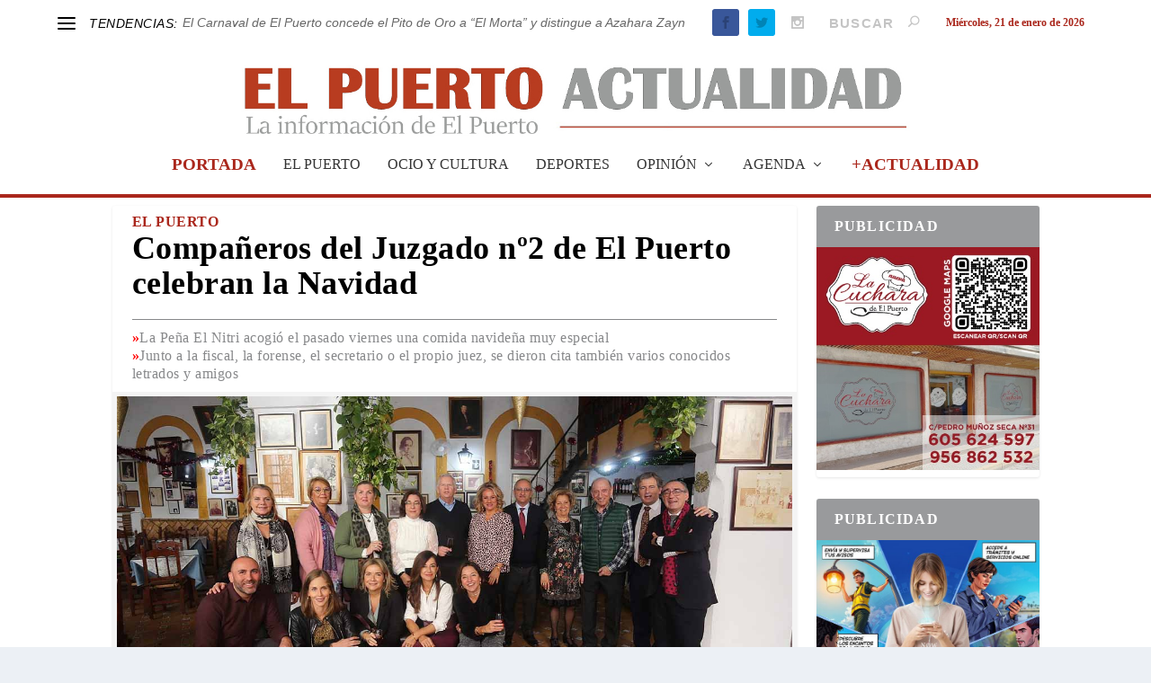

--- FILE ---
content_type: text/html; charset=UTF-8
request_url: https://elpuertoactualidad.es/2022/12/18/companeros-del-juzgado-no2-de-el-puerto-celebran-la-navidad/
body_size: 15881
content:
<!DOCTYPE html>
<!--[if IE 6]>
<html id="ie6" lang="es">
<![endif]-->
<!--[if IE 7]>
<html id="ie7" lang="es">
<![endif]-->
<!--[if IE 8]>
<html id="ie8" lang="es">
<![endif]-->
<!--[if !(IE 6) | !(IE 7) | !(IE 8)  ]><!-->
<html lang="es">
<!--<![endif]-->
<head>
	<meta charset="UTF-8" />
			
	<meta http-equiv="X-UA-Compatible" content="IE=edge">
	<link rel="pingback" href="https://elpuertoactualidad.es/xmlrpc.php" />

		<!--[if lt IE 9]>
	<script src="https://elpuertoactualidad.es/wp-content/themes/Extra/scripts/ext/html5.js" type="text/javascript"></script>
	<![endif]-->

	<script type="text/javascript">
		document.documentElement.className = 'js';
	</script>

	<script>var et_site_url='https://elpuertoactualidad.es';var et_post_id='283831';function et_core_page_resource_fallback(a,b){"undefined"===typeof b&&(b=a.sheet.cssRules&&0===a.sheet.cssRules.length);b&&(a.onerror=null,a.onload=null,a.href?a.href=et_site_url+"/?et_core_page_resource="+a.id+et_post_id:a.src&&(a.src=et_site_url+"/?et_core_page_resource="+a.id+et_post_id))}
</script><meta name='robots' content='index, follow, max-image-preview:large, max-snippet:-1, max-video-preview:-1' />
	<style>img:is([sizes="auto" i], [sizes^="auto," i]) { contain-intrinsic-size: 3000px 1500px }</style>
	
	<!-- This site is optimized with the Yoast SEO plugin v24.5 - https://yoast.com/wordpress/plugins/seo/ -->
	<title>Compañeros del Juzgado nº2 de El Puerto celebran la Navidad - El Puerto Actualidad</title>
	<meta name="description" content="La Peña El Nitri acogió el pasado viernes una comida navideña muy especial" />
	<link rel="canonical" href="https://elpuertoactualidad.es/2022/12/18/companeros-del-juzgado-no2-de-el-puerto-celebran-la-navidad/" />
	<meta property="og:locale" content="es_ES" />
	<meta property="og:type" content="article" />
	<meta property="og:title" content="Compañeros del Juzgado nº2 de El Puerto celebran la Navidad - El Puerto Actualidad" />
	<meta property="og:description" content="La Peña El Nitri acogió el pasado viernes una comida navideña muy especial" />
	<meta property="og:url" content="https://elpuertoactualidad.es/2022/12/18/companeros-del-juzgado-no2-de-el-puerto-celebran-la-navidad/" />
	<meta property="og:site_name" content="El Puerto Actualidad" />
	<meta property="article:publisher" content="https://www.facebook.com/ElPuertoActualidad/" />
	<meta property="article:published_time" content="2022-12-18T12:03:37+00:00" />
	<meta property="article:modified_time" content="2022-12-19T13:43:30+00:00" />
	<meta property="og:image" content="https://elpuertoactualidad.es/wp-content/uploads/2022/12/comida-fb.jpg" />
	<meta property="og:image:width" content="1200" />
	<meta property="og:image:height" content="627" />
	<meta property="og:image:type" content="image/jpeg" />
	<meta name="author" content="Redacción" />
	<meta name="twitter:card" content="summary_large_image" />
	<meta name="twitter:creator" content="@elpuertoac" />
	<meta name="twitter:site" content="@elpuertoac" />
	<meta name="twitter:label1" content="Escrito por" />
	<meta name="twitter:data1" content="Redacción" />
	<script type="application/ld+json" class="yoast-schema-graph">{"@context":"https://schema.org","@graph":[{"@type":"Article","@id":"https://elpuertoactualidad.es/2022/12/18/companeros-del-juzgado-no2-de-el-puerto-celebran-la-navidad/#article","isPartOf":{"@id":"https://elpuertoactualidad.es/2022/12/18/companeros-del-juzgado-no2-de-el-puerto-celebran-la-navidad/"},"author":{"name":"Redacción","@id":"https://elpuertoactualidad.es/#/schema/person/2c961b02db72a5bb238391daa2b9b496"},"headline":"Compañeros del Juzgado nº2 de El Puerto celebran la Navidad","datePublished":"2022-12-18T12:03:37+00:00","dateModified":"2022-12-19T13:43:30+00:00","mainEntityOfPage":{"@id":"https://elpuertoactualidad.es/2022/12/18/companeros-del-juzgado-no2-de-el-puerto-celebran-la-navidad/"},"wordCount":107,"publisher":{"@id":"https://elpuertoactualidad.es/#organization"},"image":{"@id":"https://elpuertoactualidad.es/2022/12/18/companeros-del-juzgado-no2-de-el-puerto-celebran-la-navidad/#primaryimage"},"thumbnailUrl":"https://elpuertoactualidad.es/wp-content/uploads/2022/12/comida-fb.jpg","articleSection":["1 PORTADA","El Puerto","El Puerto Hoy"],"inLanguage":"es"},{"@type":"WebPage","@id":"https://elpuertoactualidad.es/2022/12/18/companeros-del-juzgado-no2-de-el-puerto-celebran-la-navidad/","url":"https://elpuertoactualidad.es/2022/12/18/companeros-del-juzgado-no2-de-el-puerto-celebran-la-navidad/","name":"Compañeros del Juzgado nº2 de El Puerto celebran la Navidad - El Puerto Actualidad","isPartOf":{"@id":"https://elpuertoactualidad.es/#website"},"primaryImageOfPage":{"@id":"https://elpuertoactualidad.es/2022/12/18/companeros-del-juzgado-no2-de-el-puerto-celebran-la-navidad/#primaryimage"},"image":{"@id":"https://elpuertoactualidad.es/2022/12/18/companeros-del-juzgado-no2-de-el-puerto-celebran-la-navidad/#primaryimage"},"thumbnailUrl":"https://elpuertoactualidad.es/wp-content/uploads/2022/12/comida-fb.jpg","datePublished":"2022-12-18T12:03:37+00:00","dateModified":"2022-12-19T13:43:30+00:00","description":"La Peña El Nitri acogió el pasado viernes una comida navideña muy especial","breadcrumb":{"@id":"https://elpuertoactualidad.es/2022/12/18/companeros-del-juzgado-no2-de-el-puerto-celebran-la-navidad/#breadcrumb"},"inLanguage":"es","potentialAction":[{"@type":"ReadAction","target":["https://elpuertoactualidad.es/2022/12/18/companeros-del-juzgado-no2-de-el-puerto-celebran-la-navidad/"]}]},{"@type":"ImageObject","inLanguage":"es","@id":"https://elpuertoactualidad.es/2022/12/18/companeros-del-juzgado-no2-de-el-puerto-celebran-la-navidad/#primaryimage","url":"https://elpuertoactualidad.es/wp-content/uploads/2022/12/comida-fb.jpg","contentUrl":"https://elpuertoactualidad.es/wp-content/uploads/2022/12/comida-fb.jpg","width":1200,"height":627,"caption":"Foto de familia disfrutando de la jornada navideña en la mejor compañía."},{"@type":"BreadcrumbList","@id":"https://elpuertoactualidad.es/2022/12/18/companeros-del-juzgado-no2-de-el-puerto-celebran-la-navidad/#breadcrumb","itemListElement":[{"@type":"ListItem","position":1,"name":"Portada","item":"https://elpuertoactualidad.es/"},{"@type":"ListItem","position":2,"name":"Compañeros del Juzgado nº2 de El Puerto celebran la Navidad"}]},{"@type":"WebSite","@id":"https://elpuertoactualidad.es/#website","url":"https://elpuertoactualidad.es/","name":"El Puerto Actualidad","description":"La información de El Puerto","publisher":{"@id":"https://elpuertoactualidad.es/#organization"},"potentialAction":[{"@type":"SearchAction","target":{"@type":"EntryPoint","urlTemplate":"https://elpuertoactualidad.es/?s={search_term_string}"},"query-input":{"@type":"PropertyValueSpecification","valueRequired":true,"valueName":"search_term_string"}}],"inLanguage":"es"},{"@type":"Organization","@id":"https://elpuertoactualidad.es/#organization","name":"El Puerto Actualidad","url":"https://elpuertoactualidad.es/","logo":{"@type":"ImageObject","inLanguage":"es","@id":"https://elpuertoactualidad.es/#/schema/logo/image/","url":"https://elpuertoactualidad.es/wp-content/uploads/2019/08/Logo-EA-sin-1.jpg","contentUrl":"https://elpuertoactualidad.es/wp-content/uploads/2019/08/Logo-EA-sin-1.jpg","width":252,"height":235,"caption":"El Puerto Actualidad"},"image":{"@id":"https://elpuertoactualidad.es/#/schema/logo/image/"},"sameAs":["https://www.facebook.com/ElPuertoActualidad/","https://x.com/elpuertoac"]},{"@type":"Person","@id":"https://elpuertoactualidad.es/#/schema/person/2c961b02db72a5bb238391daa2b9b496","name":"Redacción","image":{"@type":"ImageObject","inLanguage":"es","@id":"https://elpuertoactualidad.es/#/schema/person/image/","url":"https://elpuertoactualidad.es/wp-content/uploads/2019/08/Logo-EA2.jpg","contentUrl":"https://elpuertoactualidad.es/wp-content/uploads/2019/08/Logo-EA2.jpg","caption":"Redacción"},"url":"https://elpuertoactualidad.es/author/redaccion/"}]}</script>
	<!-- / Yoast SEO plugin. -->


<link rel='dns-prefetch' href='//www.google.com' />
<link rel="alternate" type="application/rss+xml" title="El Puerto Actualidad &raquo; Feed" href="https://elpuertoactualidad.es/feed/" />
<link rel="alternate" type="application/rss+xml" title="El Puerto Actualidad &raquo; Feed de los comentarios" href="https://elpuertoactualidad.es/comments/feed/" />
<script type="text/javascript" id="wpp-js" src="https://elpuertoactualidad.es/wp-content/plugins/wordpress-popular-posts/assets/js/wpp.min.js?ver=7.2.0" data-sampling="0" data-sampling-rate="100" data-api-url="https://elpuertoactualidad.es/wp-json/wordpress-popular-posts" data-post-id="283831" data-token="74cd4fdf29" data-lang="0" data-debug="0"></script>
<script type="text/javascript">
/* <![CDATA[ */
window._wpemojiSettings = {"baseUrl":"https:\/\/s.w.org\/images\/core\/emoji\/15.0.3\/72x72\/","ext":".png","svgUrl":"https:\/\/s.w.org\/images\/core\/emoji\/15.0.3\/svg\/","svgExt":".svg","source":{"concatemoji":"https:\/\/elpuertoactualidad.es\/wp-includes\/js\/wp-emoji-release.min.js?ver=6.7.4"}};
/*! This file is auto-generated */
!function(i,n){var o,s,e;function c(e){try{var t={supportTests:e,timestamp:(new Date).valueOf()};sessionStorage.setItem(o,JSON.stringify(t))}catch(e){}}function p(e,t,n){e.clearRect(0,0,e.canvas.width,e.canvas.height),e.fillText(t,0,0);var t=new Uint32Array(e.getImageData(0,0,e.canvas.width,e.canvas.height).data),r=(e.clearRect(0,0,e.canvas.width,e.canvas.height),e.fillText(n,0,0),new Uint32Array(e.getImageData(0,0,e.canvas.width,e.canvas.height).data));return t.every(function(e,t){return e===r[t]})}function u(e,t,n){switch(t){case"flag":return n(e,"\ud83c\udff3\ufe0f\u200d\u26a7\ufe0f","\ud83c\udff3\ufe0f\u200b\u26a7\ufe0f")?!1:!n(e,"\ud83c\uddfa\ud83c\uddf3","\ud83c\uddfa\u200b\ud83c\uddf3")&&!n(e,"\ud83c\udff4\udb40\udc67\udb40\udc62\udb40\udc65\udb40\udc6e\udb40\udc67\udb40\udc7f","\ud83c\udff4\u200b\udb40\udc67\u200b\udb40\udc62\u200b\udb40\udc65\u200b\udb40\udc6e\u200b\udb40\udc67\u200b\udb40\udc7f");case"emoji":return!n(e,"\ud83d\udc26\u200d\u2b1b","\ud83d\udc26\u200b\u2b1b")}return!1}function f(e,t,n){var r="undefined"!=typeof WorkerGlobalScope&&self instanceof WorkerGlobalScope?new OffscreenCanvas(300,150):i.createElement("canvas"),a=r.getContext("2d",{willReadFrequently:!0}),o=(a.textBaseline="top",a.font="600 32px Arial",{});return e.forEach(function(e){o[e]=t(a,e,n)}),o}function t(e){var t=i.createElement("script");t.src=e,t.defer=!0,i.head.appendChild(t)}"undefined"!=typeof Promise&&(o="wpEmojiSettingsSupports",s=["flag","emoji"],n.supports={everything:!0,everythingExceptFlag:!0},e=new Promise(function(e){i.addEventListener("DOMContentLoaded",e,{once:!0})}),new Promise(function(t){var n=function(){try{var e=JSON.parse(sessionStorage.getItem(o));if("object"==typeof e&&"number"==typeof e.timestamp&&(new Date).valueOf()<e.timestamp+604800&&"object"==typeof e.supportTests)return e.supportTests}catch(e){}return null}();if(!n){if("undefined"!=typeof Worker&&"undefined"!=typeof OffscreenCanvas&&"undefined"!=typeof URL&&URL.createObjectURL&&"undefined"!=typeof Blob)try{var e="postMessage("+f.toString()+"("+[JSON.stringify(s),u.toString(),p.toString()].join(",")+"));",r=new Blob([e],{type:"text/javascript"}),a=new Worker(URL.createObjectURL(r),{name:"wpTestEmojiSupports"});return void(a.onmessage=function(e){c(n=e.data),a.terminate(),t(n)})}catch(e){}c(n=f(s,u,p))}t(n)}).then(function(e){for(var t in e)n.supports[t]=e[t],n.supports.everything=n.supports.everything&&n.supports[t],"flag"!==t&&(n.supports.everythingExceptFlag=n.supports.everythingExceptFlag&&n.supports[t]);n.supports.everythingExceptFlag=n.supports.everythingExceptFlag&&!n.supports.flag,n.DOMReady=!1,n.readyCallback=function(){n.DOMReady=!0}}).then(function(){return e}).then(function(){var e;n.supports.everything||(n.readyCallback(),(e=n.source||{}).concatemoji?t(e.concatemoji):e.wpemoji&&e.twemoji&&(t(e.twemoji),t(e.wpemoji)))}))}((window,document),window._wpemojiSettings);
/* ]]> */
</script>
<meta content="Extra Child v.2.25.4.1570541809" name="generator"/><link rel='stylesheet' id='sbi_styles-css' href='https://elpuertoactualidad.es/wp-content/plugins/instagram-feed/css/sbi-styles.min.css?ver=6.7.1' type='text/css' media='all' />
<style id='wp-emoji-styles-inline-css' type='text/css'>

	img.wp-smiley, img.emoji {
		display: inline !important;
		border: none !important;
		box-shadow: none !important;
		height: 1em !important;
		width: 1em !important;
		margin: 0 0.07em !important;
		vertical-align: -0.1em !important;
		background: none !important;
		padding: 0 !important;
	}
</style>
<link rel='stylesheet' id='contact-form-7-css' href='https://elpuertoactualidad.es/wp-content/plugins/contact-form-7/includes/css/styles.css?ver=5.1.9' type='text/css' media='all' />
<link rel='stylesheet' id='crp-style-rounded-thumbs-css' href='https://elpuertoactualidad.es/wp-content/plugins/contextual-related-posts/css/default-style.css?ver=1.0' type='text/css' media='all' />
<style id='crp-style-rounded-thumbs-inline-css' type='text/css'>

.crp_related a {
  width: 170px;
  height: 170px;
  text-decoration: none;
}
.crp_related img {
  max-width: 170px;
  margin: auto;
}
.crp_related .crp_title {
  width: 100%;
}
                
</style>
<link rel='stylesheet' id='expand-divi-frontend-styles-css' href='https://elpuertoactualidad.es/wp-content/plugins/expand-divi/assets/styles/frontend-styles.css?ver=6.7.4' type='text/css' media='all' />
<link rel='stylesheet' id='wpfc-css' href='https://elpuertoactualidad.es/wp-content/plugins/gs-facebook-comments/public/css/wpfc-public.css?ver=1.7.5' type='text/css' media='all' />
<link rel='stylesheet' id='wp-polls-css' href='https://elpuertoactualidad.es/wp-content/plugins/wp-polls/polls-css.css?ver=2.77.3' type='text/css' media='all' />
<style id='wp-polls-inline-css' type='text/css'>
.wp-polls .pollbar {
	margin: 1px;
	font-size: 6px;
	line-height: 8px;
	height: 8px;
	background: #AA281B;
	border: 1px solid #c8c8c8;
}

</style>
<link rel='stylesheet' id='wordpress-popular-posts-css-css' href='https://elpuertoactualidad.es/wp-content/plugins/wordpress-popular-posts/assets/css/wpp.css?ver=7.2.0' type='text/css' media='all' />
<link rel='stylesheet' id='chld_thm_cfg_parent-css' href='https://elpuertoactualidad.es/wp-content/themes/Extra/style.css?ver=6.7.4' type='text/css' media='all' />
<link rel='stylesheet' id='extra-style-css' href='https://elpuertoactualidad.es/wp-content/themes/Extra-child/style.css?ver=2.25.4.1570541809' type='text/css' media='all' />
<link rel='stylesheet' id='Divi-Blog-Extras-styles-css' href='https://elpuertoactualidad.es/wp-content/plugins/Divi-Blog-Extras/styles/style.min.css?ver=2.3.2' type='text/css' media='all' />
<link rel='stylesheet' id='supreme-modules-pro-for-divi-styles-css' href='https://elpuertoactualidad.es/wp-content/plugins/supreme-modules-pro-for-divi/styles/style.min.css?ver=1.9.1' type='text/css' media='all' />
<link rel='stylesheet' id='newsletter-css' href='https://elpuertoactualidad.es/wp-content/plugins/newsletter/style.css?ver=8.7.1' type='text/css' media='all' />
<link rel='stylesheet' id='dashicons-css' href='https://elpuertoactualidad.es/wp-includes/css/dashicons.min.css?ver=6.7.4' type='text/css' media='all' />
<link rel='stylesheet' id='pwaforwp-style-css' href='https://elpuertoactualidad.es/wp-content/plugins/pwa-for-wp/assets/css/pwaforwp-main.min.css?ver=1.7.76' type='text/css' media='all' />
<script type="text/javascript" src="https://elpuertoactualidad.es/wp-includes/js/jquery/jquery.min.js?ver=3.7.1" id="jquery-core-js"></script>
<script type="text/javascript" src="https://elpuertoactualidad.es/wp-includes/js/jquery/jquery-migrate.min.js?ver=3.4.1" id="jquery-migrate-js"></script>
<script type="text/javascript" src="https://elpuertoactualidad.es/wp-content/plugins/expand-divi/assets/scripts/frontend-scripts.js" id="expand-divi-frontend-scripts-js"></script>
<script type="text/javascript" src="https://elpuertoactualidad.es/wp-content/plugins/gs-facebook-comments/public/js/wpfc-public.js?ver=1.7.5" id="wpfc-js"></script>
<script type="text/javascript" id="el-blog-fb-script-js-extra">
/* <![CDATA[ */
var ajax_object = {"ajaxurl":"https:\/\/elpuertoactualidad.es\/wp-admin\/admin-ajax.php","ajax_nonce":"efd294905e"};
/* ]]> */
</script>
<script type="text/javascript" src="https://elpuertoactualidad.es/wp-content/plugins/Divi-Blog-Extras/scripts/frontend-bundle.min.js?ver=2.3.2" id="el-blog-fb-script-js"></script>
<script type="text/javascript" src="https://elpuertoactualidad.es/wp-content/plugins/Divi-Blog-Extras/scripts/widget.min.js?ver=2.3.2" id="el-blog-fb-widget-script-js"></script>
<link rel="https://api.w.org/" href="https://elpuertoactualidad.es/wp-json/" /><link rel="alternate" title="JSON" type="application/json" href="https://elpuertoactualidad.es/wp-json/wp/v2/posts/283831" /><link rel="EditURI" type="application/rsd+xml" title="RSD" href="https://elpuertoactualidad.es/xmlrpc.php?rsd" />
<meta name="generator" content="WordPress 6.7.4" />
<link rel='shortlink' href='https://elpuertoactualidad.es/?p=283831' />
<link rel="alternate" title="oEmbed (JSON)" type="application/json+oembed" href="https://elpuertoactualidad.es/wp-json/oembed/1.0/embed?url=https%3A%2F%2Felpuertoactualidad.es%2F2022%2F12%2F18%2Fcompaneros-del-juzgado-no2-de-el-puerto-celebran-la-navidad%2F" />
<link rel="alternate" title="oEmbed (XML)" type="text/xml+oembed" href="https://elpuertoactualidad.es/wp-json/oembed/1.0/embed?url=https%3A%2F%2Felpuertoactualidad.es%2F2022%2F12%2F18%2Fcompaneros-del-juzgado-no2-de-el-puerto-celebran-la-navidad%2F&#038;format=xml" />
	<link rel="preconnect" href="https://fonts.googleapis.com">
	<link rel="preconnect" href="https://fonts.gstatic.com">
	<link href='https://fonts.googleapis.com/css2?display=swap&family=Enriqueta' rel='stylesheet'>            <style id="wpp-loading-animation-styles">@-webkit-keyframes bgslide{from{background-position-x:0}to{background-position-x:-200%}}@keyframes bgslide{from{background-position-x:0}to{background-position-x:-200%}}.wpp-widget-block-placeholder,.wpp-shortcode-placeholder{margin:0 auto;width:60px;height:3px;background:#dd3737;background:linear-gradient(90deg,#dd3737 0%,#571313 10%,#dd3737 100%);background-size:200% auto;border-radius:3px;-webkit-animation:bgslide 1s infinite linear;animation:bgslide 1s infinite linear}</style>
            		<script>
			document.documentElement.className = document.documentElement.className.replace( 'no-js', 'js' );
		</script>
				<style>
			.no-js img.lazyload { display: none; }
			figure.wp-block-image img.lazyloading { min-width: 150px; }
							.lazyload, .lazyloading { opacity: 0; }
				.lazyloaded {
					opacity: 1;
					transition: opacity 400ms;
					transition-delay: 0ms;
				}
					</style>
		<meta name="viewport" content="width=device-width, initial-scale=1.0, maximum-scale=1.0, user-scalable=1" /><!-- Global site tag (gtag.js) - Google Analytics -->
<script async src="https://www.googletagmanager.com/gtag/js?id=UA-28441040-1"></script>
<script>
  window.dataLayer = window.dataLayer || [];
  function gtag(){dataLayer.push(arguments);}
  gtag('js', new Date());

  gtag('config', 'UA-28441040-1');
</script>

<link rel="stylesheet" href="https://use.fontawesome.com/releases/v5.11.2/css/all.css" integrity="sha384-KA6wR/X5RY4zFAHpv/CnoG2UW1uogYfdnP67Uv7eULvTveboZJg0qUpmJZb5VqzN" crossorigin="anonymous">
<script language="Javascript">
    var muestra;
    function makeArray(n){this.length = n;
    for (i=1;i<=n;i++){this[i]=0;}
    return this;}
    function Muestrafecha() {
    var meses = new makeArray(12);
    meses[0] = "enero";
    meses[1] = "febrero";
    meses[2] = "marzo";
    meses[3] = "abril";
    meses[4] = "mayo";
    meses[5] = "junio";
    meses[6] = "julio";
    meses[7] = "agosto";
    meses[8] = "septiembre";
    meses[9] = "octubre";
    meses[10] = "noviembre";
    meses[11] = "diciembre";
    var dias_de_la_semana = new makeArray(7);
    dias_de_la_semana[0] = "Domingo";
    dias_de_la_semana[1] = "Lunes";
    dias_de_la_semana[2] = "Martes";
    dias_de_la_semana[3] = "Miércoles";
    dias_de_la_semana[4] = "Jueves";
    dias_de_la_semana[5] = "Viernes";
    dias_de_la_semana[6] = "Sábado";
    var today = new Date();
    var day = today.getDate();
    var month = today.getMonth();
    var year = today.getYear();
    var dia = today.getDay();
    if (year < 1000) {year += 1900; }
    return( dias_de_la_semana[dia] + ", " + day + " de " + meses[month] + " de " + year);
    }
    </script>

<script>
var year = new Date();
year = year.getFullYear();
jQuery(function($){
	$('#footer-info').html('&copy; ' + year + ' <a href="https://www.elpuertoactualidad.com">El Puerto Actualidad</a> | <a href="https://www.8pecados.com">Powered by 8PECADOS</a>');
});
</script>
<link rel="icon" href="https://elpuertoactualidad.es/wp-content/uploads/2019/08/cropped-Logo-EA-sin-1-32x32.jpg" sizes="32x32" />
<link rel="icon" href="https://elpuertoactualidad.es/wp-content/uploads/2019/08/cropped-Logo-EA-sin-1-192x192.jpg" sizes="192x192" />
<meta name="msapplication-TileImage" content="https://elpuertoactualidad.es/wp-content/uploads/2019/08/cropped-Logo-EA-sin-1-270x270.jpg" />
<meta name="pwaforwp" content="wordpress-plugin"/>
        <meta name="theme-color" content="#D5E0EB">
        <meta name="apple-mobile-web-app-title" content="El Puerto Actualidad">
        <meta name="application-name" content="El Puerto Actualidad">
        <meta name="apple-mobile-web-app-capable" content="yes">
        <meta name="apple-mobile-web-app-status-bar-style" content="default">
        <meta name="mobile-web-app-capable" content="yes">
        <meta name="apple-touch-fullscreen" content="yes">
<link rel="apple-touch-icon" sizes="192x192" href="https://elpuertoactualidad.es/wp-content/plugins/pwa-for-wp/images/logo.png">
<link rel="apple-touch-icon" sizes="512x512" href="https://elpuertoactualidad.es/wp-content/plugins/pwa-for-wp/images/logo-512x512.png">
<link rel="stylesheet" id="et-extra-customizer-global-cached-inline-styles" href="https://elpuertoactualidad.es/wp-content/cache/et/global/et-extra-customizer-global-17690059250335.min.css" onerror="et_core_page_resource_fallback(this, true)" onload="et_core_page_resource_fallback(this)" />	<style id="egf-frontend-styles" type="text/css">
		p {color: #3d3d3d;font-family: 'Enriqueta', sans-serif;font-style: normal;font-weight: 400;line-height: 1.6;text-decoration: none;} h1 {} h2 {} h3 {} h4 {} h5 {} h6 {} 	</style>
	</head>
<body data-rsssl=1 class="post-template-default single single-post postid-283831 single-format-standard et_extra et_fixed_nav et_pb_gutters3 et_primary_nav_dropdown_animation_Default et_secondary_nav_dropdown_animation_Default with_sidebar with_sidebar_right et_includes_sidebar et-db et_minified_js et_minified_css">
	<div id="page-container" class="page-container">
				<!-- Header -->
		<header class="header centered">
						<!-- #top-header -->
			<div id="top-header" style="">
				<div class="container">

					<!-- Secondary Nav -->
											<div id="et-secondary-nav" class="et-trending">
						
							<!-- ET Trending -->
							<div id="et-trending">

								<!-- ET Trending Button -->
								<a id="et-trending-button" href="#" title="">
									<span></span>
									<span></span>
									<span></span>
								</a>

								<!-- ET Trending Label -->
								<h4 id="et-trending-label">
									TENDENCIAS:								</h4>

								<!-- ET Trending Post Loop -->
								<div id='et-trending-container'>
																											<div id="et-trending-post-310003" class="et-trending-post">
											<a href="https://elpuertoactualidad.es/2026/01/21/el-carnaval-de-el-puerto-concede-el-pito-de-oro-a-el-morta-y-distingue-a-azahara-zaynel-carnaval-de-el-puerto-concede-el-pito-de-oro-a-el-morta-y-distingue-a-azahara-zayn/">El Carnaval de El Puerto concede el Pito de Oro a “El Morta” y distingue a Azahara Zayn</a>
										</div>
																			<div id="et-trending-post-309857" class="et-trending-post et-trending-latest">
											<a href="https://elpuertoactualidad.es/2026/01/14/el-xiii-rally-cd-guerrero-bike-abrira-el-circuito-provincial-de-cadiz-btt-xco-en-las-beatillas/">El XIII Rally CD Guerrero Bike abrirá el Circuito Provincial de Cádiz BTT XCO en Las Beatillas</a>
										</div>
																			<div id="et-trending-post-309873" class="et-trending-post">
											<a href="https://elpuertoactualidad.es/2026/01/15/el-estado-del-ceper-la-arboleda-perdida-llega-al-pleno-con-una-peticion-de-arreglo-integral/">El estado del CEPER La Arboleda Perdida llega al pleno con una petición de arreglo integral</a>
										</div>
																			<div id="et-trending-post-309871" class="et-trending-post">
											<a href="https://elpuertoactualidad.es/2026/01/15/alegaciones-de-iu-al-presupuesto-de-2026-ponen-el-foco-en-vivienda-barrios-y-servicios-publicos/">Alegaciones de IU al Presupuesto de 2026 ponen el foco en vivienda, barrios y servicios públicos</a>
										</div>
																			<div id="et-trending-post-309863" class="et-trending-post">
											<a href="https://elpuertoactualidad.es/2026/01/15/el-pleno-aprueba-una-mocion-para-reforzar-la-prevencion-y-coordinacion-frente-al-consumo-de-drogas-duras/">El Pleno aprueba una moción para reforzar la prevención y coordinación frente al consumo de drogas duras</a>
										</div>
																									</div>
							</div>
							
												</div>
					
					<!-- #et-info -->
					<div id="et-info">

						
						<!-- .et-extra-social-icons -->
						<ul class="et-extra-social-icons" style="">
																																														<li class="et-extra-social-icon facebook">
									<a href="https://www.facebook.com/ElPuertoActualidad" class="et-extra-icon et-extra-icon-background-hover et-extra-icon-facebook"></a>
								</li>
																																															<li class="et-extra-social-icon twitter">
									<a href="https://twitter.com/ElPuertoAC" class="et-extra-icon et-extra-icon-background-hover et-extra-icon-twitter"></a>
								</li>
																																																																																																																																																																																																										<li class="et-extra-social-icon instagram">
									<a href="https://www.instagram.com/elpuertoactualidad/" class="et-extra-icon et-extra-icon-background-hover et-extra-icon-instagram"></a>
								</li>
																																																																																																																																																																																																																																																																																																																																																																																																																																								</ul>
						
						<!-- .et-top-search -->
												<div class="et-top-search" style="">
							<form role="search" class="et-search-form" method="get" action="https://elpuertoactualidad.es/">
			<input type="search" class="et-search-field" placeholder="Buscar" value="" name="s" title="Buscar:" />
			<button class="et-search-submit"></button>
		</form>						</div>
						
						<!-- cart -->
												    <div id="fecha"><script type="text/javascript" language="JavaScript">
						    document.write (Muestrafecha());
						    </script></div>
					</div>
				</div><!-- /.container -->
			</div><!-- /#top-header -->

			
			<!-- Main Header -->
			<div id="main-header-wrapper">
				<div id="main-header" data-fixed-height="65">
					<div class="container">
					<!-- ET Ad -->
						
						
						<!-- Logo -->
						<a class="logo" href="https://elpuertoactualidad.es/" data-fixed-height="59">
							<img  alt="El Puerto Actualidad" id="logo" data-src="https://elpuertoactualidad.es/wp-content/uploads/2019/08/logo.jpg" class="lazyload" src="[data-uri]" /><noscript><img src="https://elpuertoactualidad.es/wp-content/uploads/2019/08/logo.jpg" alt="El Puerto Actualidad" id="logo" /></noscript>
						</a>

						
						<!-- ET Navigation -->
						<div id="et-navigation" class="">
							<ul id="et-menu" class="nav"><li id="menu-item-231445" class="menu-actualidad menu-item menu-item-type-custom menu-item-object-custom menu-item-home menu-item-231445"><a href="https://elpuertoactualidad.es/">PORTADA</a></li>
<li id="menu-item-231386" class="menu-item menu-item-type-taxonomy menu-item-object-category menu-item-231386"><a href="https://elpuertoactualidad.es/category/noticias-el-puerto-de-santa-maria/">EL PUERTO</a></li>
<li id="menu-item-231387" class="menu-item menu-item-type-taxonomy menu-item-object-category menu-item-231387"><a href="https://elpuertoactualidad.es/category/noticias-ocio-y-cultura-el-puerto-de-santa-maria/">OCIO Y CULTURA</a></li>
<li id="menu-item-233589" class="menu-item menu-item-type-taxonomy menu-item-object-category menu-item-233589"><a href="https://elpuertoactualidad.es/category/noticias-deportes-el-puerto-de-santa-maria/">DEPORTES</a></li>
<li id="menu-item-231388" class="menu-item menu-item-type-taxonomy menu-item-object-category menu-item-has-children menu-item-231388"><a href="https://elpuertoactualidad.es/category/opinion-el-puerto-de-santa-maria/">OPINIÓN</a>
<ul class="sub-menu">
	<li id="menu-item-242043" class="menu-item menu-item-type-custom menu-item-object-custom menu-item-242043"><a href="https://elpuertoactualidad.es/category/opinion-el-puerto-de-santa-maria/">Tribuna libre</a></li>
	<li id="menu-item-269573" class="menu-item menu-item-type-taxonomy menu-item-object-category menu-item-269573"><a href="https://elpuertoactualidad.es/category/opinion-el-puerto-de-santa-maria/la-caja-de-pandora/">Andrés Cruz - La Caja de Pandora</a></li>
	<li id="menu-item-232947" class="menu-item menu-item-type-post_type menu-item-object-page menu-item-232947"><a href="https://elpuertoactualidad.es/joaquin-garcia-de-romeu-tiempo-de-silencio/">J. Joaquín García de Romeu</a></li>
	<li id="menu-item-232945" class="menu-item menu-item-type-post_type menu-item-object-page menu-item-232945"><a href="https://elpuertoactualidad.es/enrique-fernandez-lopiz-el-vaporcito-con-el-cine/">Enrique Fernández Lópiz – El Vaporcito con el cine</a></li>
	<li id="menu-item-260728" class="menu-item menu-item-type-taxonomy menu-item-object-category menu-item-260728"><a href="https://elpuertoactualidad.es/category/opinion-el-puerto-de-santa-maria/paolo-vertemati-opinion/">Paolo Vertemati</a></li>
	<li id="menu-item-232943" class="menu-item menu-item-type-post_type menu-item-object-page menu-item-232943"><a href="https://elpuertoactualidad.es/alamares-pension-las-columnas/">Alamares – Pensión Las Columnas</a></li>
</ul>
</li>
<li id="menu-item-235224" class="menu-item menu-item-type-custom menu-item-object-custom menu-item-has-children menu-item-235224"><a href="https://elpuertoactualidad.es/agenda/">AGENDA</a>
<ul class="sub-menu">
	<li id="menu-item-235559" class="menu-item menu-item-type-custom menu-item-object-custom menu-item-235559"><a href="https://elpuertoactualidad.es/agenda/">Calendario de eventos</a></li>
	<li id="menu-item-236318" class="menu-item menu-item-type-custom menu-item-object-custom menu-item-236318"><a href="https://elpuertoactualidad.es/agenda/community/add">Añade tu evento</a></li>
</ul>
</li>
<li id="menu-item-235413" class="menu-actualidad menu-item menu-item-type-custom menu-item-object-custom menu-item-235413"><a href="https://elpuertoactualidad.es/mas-actualidad-noticias-el-puerto-de-santa-maria">+ACTUALIDAD</a></li>
</ul>							<div id="et-mobile-navigation">
			<span class="show-menu">
				<div class="show-menu-button">
					<span></span>
					<span></span>
					<span></span>
				</div>
				<p>Seleccionar página</p>
			</span>
			<nav>
			</nav>
		</div> <!-- /#et-mobile-navigation -->						</div><!-- /#et-navigation -->
					</div><!-- /.container -->
				</div><!-- /#main-header -->
			</div><!-- /#main-header-wrapper -->
			<div id="ultima-hora"></div>

		</header>

				<div id="main-content">
		<div class="container">
		<div id="content-area" class="clearfix">
			<div class="et_pb_extra_column_main">
																<article id="post-283831" class="module single-post-module post-283831 post type-post status-publish format-standard has-post-thumbnail hentry category-portada category-portada-el-puerto category-portada-el-puerto-hoy et-has-post-format-content et_post_format-et-post-format-standard">
														<div class="post-header">
								<h2 class="entry-antetitulo">El Puerto</h2>
								<h1 class="entry-title">Compañeros del Juzgado nº2 de El Puerto celebran la Navidad</h1>
								<h2 class="entry-subtitulo1">La Peña El Nitri acogió el pasado viernes una comida navideña muy especial</h2>
								<h2 class="entry-subtitulo2">Junto a la fiscal, la forense, el secretario o el propio juez, se dieron cita también varios conocidos letrados y amigos</h2>
							</div>
							
														<div class="post-thumbnail header feature-imagenpost">
								<img  alt="Compañeros del Juzgado nº2 de El Puerto celebran la Navidad" data-src="https://elpuertoactualidad.es/wp-content/uploads/2022/12/comida-fb.jpg" class="lazyload" src="[data-uri]" /><noscript><img src="https://elpuertoactualidad.es/wp-content/uploads/2022/12/comida-fb.jpg" alt="Compañeros del Juzgado nº2 de El Puerto celebran la Navidad" /></noscript>								<!–INCLUSIÓN PIE DE FOTO EN FEATURED IMAGE –>
																    <div class="featured-image-caption">
								        Foto de familia disfrutando de la jornada navideña en la mejor compañía.								    </div>
															</div>
							
							<!-- 
							<div class="post-meta vcard">
									<p><a href="https://elpuertoactualidad.es/author/redaccion/" class="url fn" title="Entradas de Redacción" rel="author">Redacción</a> | <span class="updated">18 diciembre, 2022</span> | <a class="comments-link" href="https://elpuertoactualidad.es/2022/12/18/companeros-del-juzgado-no2-de-el-puerto-celebran-la-navidad/#comments">0 <span title="Recuento de comentarios" class="comment-bubble post-meta-icon"></span></a></p>
	

							</div>
							-->
							
							<div class="post-footer post-subheader">
								<div class="post-meta-avatar">
								<img  width="60" height="56" alt="Redacción"  data-src="https://elpuertoactualidad.es/wp-content/uploads/2019/08/Logo-EA2.jpg" class="avatar avatar-60 wp-user-avatar wp-user-avatar-60 alignnone photo lazyload" src="[data-uri]" /><noscript><img src="https://elpuertoactualidad.es/wp-content/uploads/2019/08/Logo-EA2.jpg" width="60" height="56" alt="Redacción" class="avatar avatar-60 wp-user-avatar wp-user-avatar-60 alignnone photo" /></noscript>								</div>
								<div class="post-meta-puerto">
									<p class="meta-author">
										<a href="/author/Redacción" class="url fn">Redacción</a>
									</p> 
									<p class="meta-category">
									<!-- <span class="post-meta-category">1 PORTADA, El Puerto, El Puerto Hoy,  </span> | --><span class="post-meta-date"> 18-12-2022 | 13:03 </span>
									</p>
								</div>
								<div class="post-meta-share">
																<style type="text/css" id="rating-stars">
									.post-footer .rating-stars #rated-stars img.star-on,
									.post-footer .rating-stars #rating-stars img.star-on {
										background-color: #c42d00;
									}
								</style>
									<div class="social-icons ed-social-share-icons">
									<p class="share-title">Compartir:</p>
									
		
		
		
		<a href="http://www.facebook.com/sharer.php?u=https://elpuertoactualidad.es/2022/12/18/companeros-del-juzgado-no2-de-el-puerto-celebran-la-navidad/&#038;t=Compa%C3%B1eros%20del%20Juzgado%20n%C2%BA2%20de%20El%20Puerto%20celebran%20la%20Navidad" class="social-share-link" title="Comparte &quot; Compañeros del Juzgado nº2 de El Puerto celebran la Navidad&quot; a través de Facebook" data-network-name="facebook" data-share-title="Compañeros del Juzgado nº2 de El Puerto celebran la Navidad" data-share-url="https://elpuertoactualidad.es/2022/12/18/companeros-del-juzgado-no2-de-el-puerto-celebran-la-navidad/">
				<span class="et-extra-icon et-extra-icon-facebook et-extra-icon-background-hover" ></span>
			</a><a href="http://twitter.com/intent/tweet?text=Compa%C3%B1eros%20del%20Juzgado%20n%C2%BA2%20de%20El%20Puerto%20celebran%20la%20Navidad%20https://elpuertoactualidad.es/2022/12/18/companeros-del-juzgado-no2-de-el-puerto-celebran-la-navidad/" class="social-share-link" title="Comparte &quot; Compañeros del Juzgado nº2 de El Puerto celebran la Navidad&quot; a través de Twitter" data-network-name="twitter" data-share-title="Compañeros del Juzgado nº2 de El Puerto celebran la Navidad" data-share-url="https://elpuertoactualidad.es/2022/12/18/companeros-del-juzgado-no2-de-el-puerto-celebran-la-navidad/">
				<span class="et-extra-icon et-extra-icon-twitter et-extra-icon-background-hover" ></span>
			</a><a href="https://api.whatsapp.com/send?text=https://elpuertoactualidad.es/2022/12/18/companeros-del-juzgado-no2-de-el-puerto-celebran-la-navidad/&#038;title=Compa%C3%B1eros%20del%20Juzgado%20n%C2%BA2%20de%20El%20Puerto%20celebran%20la%20Navidad" class="social-share-link" title="Comparte &quot; Compañeros del Juzgado nº2 de El Puerto celebran la Navidad&quot; a través de Whatsapp" data-network-name="whatsapp" data-share-title="Compañeros del Juzgado nº2 de El Puerto celebran la Navidad" data-share-url="https://elpuertoactualidad.es/2022/12/18/companeros-del-juzgado-no2-de-el-puerto-celebran-la-navidad/">
				<span class="et-extra-icon et-extra-icon-whatsapp et-extra-icon-background-hover" ></span>
			</a><a href="#" class="social-share-link" title="Comparte &quot; Compañeros del Juzgado nº2 de El Puerto celebran la Navidad&quot; a través de Email" data-network-name="basic_email" data-share-title="Compañeros del Juzgado nº2 de El Puerto celebran la Navidad" data-share-url="https://elpuertoactualidad.es/2022/12/18/companeros-del-juzgado-no2-de-el-puerto-celebran-la-navidad/">
				<span class="et-extra-icon et-extra-icon-basic_email et-extra-icon-background-hover" ></span>
			</a>								</div>
							</div>
													</div>


														
							<div class="post-wrap">
															<div class="post-content entry-content">

									<p>La Peña El Nitri acogió el pasado viernes una comida navideña muy especial. Compañeros del <strong>Juzgado nº2 de El Puerto de Santa María</strong> se dieron cita en la peña para compartir un agradable encuentro tan propio de estas fechas.</p>
<p>Junto a la fiscal, la forense, el secretario o el propio juez, se dieron cita también varios conocidos letrados y amigos.</p>
<p>Sin duda se trató de una gran jornada donde poder desconectar del día a día en la sede judicial y estrechar lazos entre los compañeros y amigos.</p>
																									
							<div class="crp_related  "><h3>TAMBIÉN TE PUEDE INTERESAR...</h3><ul><li><a href="https://elpuertoactualidad.es/2025/12/31/brigitte-bardot-que-estas-en-el-cielo/"     class="post-309622"><img  style="max-width:320px;max-height:320px;"    alt="Brigitte Bardot que estás en el cielo" title="Brigitte Bardot que estás en el cielo" data-srcset="https://elpuertoactualidad.es/wp-content/uploads/2019/08/b11fb-320x320.jpg 320w, https://elpuertoactualidad.es/wp-content/uploads/2019/08/b11fb-350x350.jpg 350w"  data-src="https://elpuertoactualidad.es/wp-content/uploads/2019/08/b11fb-320x320.jpg" data-sizes="(max-width: 320px) 100vw, 320px" class="crp_thumb crp_featured lazyload" src="[data-uri]" /><noscript><img  style="max-width:320px;max-height:320px;"  src="https://elpuertoactualidad.es/wp-content/uploads/2019/08/b11fb-320x320.jpg" class="crp_thumb crp_featured" alt="Brigitte Bardot que estás en el cielo" title="Brigitte Bardot que estás en el cielo" srcset="https://elpuertoactualidad.es/wp-content/uploads/2019/08/b11fb-320x320.jpg 320w, https://elpuertoactualidad.es/wp-content/uploads/2019/08/b11fb-350x350.jpg 350w" sizes="(max-width: 320px) 100vw, 320px" /></noscript><span class="crp_title">Brigitte Bardot que estás en el cielo</span></a></li><li><a href="https://elpuertoactualidad.es/2026/01/17/el-robo-nazi-de-arte/"     class="post-309809"><img  style="max-width:320px;max-height:320px;"    alt="El robo nazi de arte" title="El robo nazi de arte" data-srcset="https://elpuertoactualidad.es/wp-content/uploads/2019/08/1fbg-320x320.jpg 320w, https://elpuertoactualidad.es/wp-content/uploads/2019/08/1fbg-350x350.jpg 350w"  data-src="https://elpuertoactualidad.es/wp-content/uploads/2019/08/1fbg-320x320.jpg" data-sizes="(max-width: 320px) 100vw, 320px" class="crp_thumb crp_featured lazyload" src="[data-uri]" /><noscript><img  style="max-width:320px;max-height:320px;"  src="https://elpuertoactualidad.es/wp-content/uploads/2019/08/1fbg-320x320.jpg" class="crp_thumb crp_featured" alt="El robo nazi de arte" title="El robo nazi de arte" srcset="https://elpuertoactualidad.es/wp-content/uploads/2019/08/1fbg-320x320.jpg 320w, https://elpuertoactualidad.es/wp-content/uploads/2019/08/1fbg-350x350.jpg 350w" sizes="(max-width: 320px) 100vw, 320px" /></noscript><span class="crp_title">El robo nazi de arte</span></a></li><li><a href="https://elpuertoactualidad.es/2025/12/17/se-fue-hector-alterio/"     class="post-309452"><img  style="max-width:320px;max-height:320px;"    alt="Se fue Héctor Alterio" title="Se fue Héctor Alterio" data-srcset="https://elpuertoactualidad.es/wp-content/uploads/2019/08/1h-320x320.jpg 320w, https://elpuertoactualidad.es/wp-content/uploads/2019/08/1h-350x350.jpg 350w"  data-src="https://elpuertoactualidad.es/wp-content/uploads/2019/08/1h-320x320.jpg" data-sizes="(max-width: 320px) 100vw, 320px" class="crp_thumb crp_featured lazyload" src="[data-uri]" /><noscript><img  style="max-width:320px;max-height:320px;"  src="https://elpuertoactualidad.es/wp-content/uploads/2019/08/1h-320x320.jpg" class="crp_thumb crp_featured" alt="Se fue Héctor Alterio" title="Se fue Héctor Alterio" srcset="https://elpuertoactualidad.es/wp-content/uploads/2019/08/1h-320x320.jpg 320w, https://elpuertoactualidad.es/wp-content/uploads/2019/08/1h-350x350.jpg 350w" sizes="(max-width: 320px) 100vw, 320px" /></noscript><span class="crp_title">Se fue Héctor Alterio</span></a></li><li><a href="https://elpuertoactualidad.es/2025/12/03/queremos-que-escapen-los-ladrones/"     class="post-309140"><img  style="max-width:320px;max-height:320px;"    alt="Queremos que escapen los ladrones" title="Queremos que escapen los ladrones" data-srcset="https://elpuertoactualidad.es/wp-content/uploads/2019/08/1la-fb-320x320.jpg 320w, https://elpuertoactualidad.es/wp-content/uploads/2019/08/1la-fb-350x350.jpg 350w"  data-src="https://elpuertoactualidad.es/wp-content/uploads/2019/08/1la-fb-320x320.jpg" data-sizes="(max-width: 320px) 100vw, 320px" class="crp_thumb crp_featured lazyload" src="[data-uri]" /><noscript><img  style="max-width:320px;max-height:320px;"  src="https://elpuertoactualidad.es/wp-content/uploads/2019/08/1la-fb-320x320.jpg" class="crp_thumb crp_featured" alt="Queremos que escapen los ladrones" title="Queremos que escapen los ladrones" srcset="https://elpuertoactualidad.es/wp-content/uploads/2019/08/1la-fb-320x320.jpg 320w, https://elpuertoactualidad.es/wp-content/uploads/2019/08/1la-fb-350x350.jpg 350w" sizes="(max-width: 320px) 100vw, 320px" /></noscript><span class="crp_title">Queremos que escapen los ladrones</span></a></li></ul><div class="crp_clear"></div></div>
								</div>
							
							</div>
							
							
						</article>
<!--
						<nav class="post-nav">
							<div class="nav-links clearfix">
								<div class="nav-link nav-link-prev">
									<a href="https://elpuertoactualidad.es/2022/12/18/la-cabalgata-del-cartero-real-y-correos-recorrera-el-centro-de-el-puerto-este-lunes/" rel="prev"><span class="button">Anterior</span> <span class="title">La Cabalgata del Cartero Real y Correos recorrerá el centro de El Puerto este lunes</span></a>								</div>
								<div class="nav-link nav-link-next">
									<a href="https://elpuertoactualidad.es/2022/12/18/navidad-3/" rel="next"><span class="button">Siguiente</span> <span class="title">Navidad</span></a>								</div>
							</div>
						</nav>

-->
												<div class="et_extra_other_module author-box vcard">
							<div class="author-box-header">
								<h3>Sobre el Autor</h3>
							</div>
							<div class="author-box-content clearfix">
								<div class="author-box-avatar">
									<img  width="170" height="159" alt="Redacción"  data-src="https://elpuertoactualidad.es/wp-content/uploads/2019/08/Logo-EA2.jpg" class="avatar avatar-170 wp-user-avatar wp-user-avatar-170 alignnone photo lazyload" src="[data-uri]" /><noscript><img src="https://elpuertoactualidad.es/wp-content/uploads/2019/08/Logo-EA2.jpg" width="170" height="159" alt="Redacción" class="avatar avatar-170 wp-user-avatar wp-user-avatar-170 alignnone photo" /></noscript>								</div>
								<div class="author-box-description">
									<h4><a class="author-link url fn" href="https://elpuertoactualidad.es/author/redaccion/" rel="author" title="Ver todas las publicaciones por Redacción">Redacción</a></h4>
									<p class="note"></p>
									<ul class="social-icons">
																			</ul>
								</div>
							</div>
						</div>
						

<!-- DISABLE RELATED POST NATIVE
												<div class="et_extra_other_module related-posts">
							<div class="related-posts-header">
								<h3>También te puede interesar...</h3>
							</div>
							<div class="related-posts-content clearfix">
																<div class="related-post">
									<div class="featured-image"><a href="https://elpuertoactualidad.es/2021/10/07/los-mayores-de-purullena-no-pueden-quedarse-otro-ano-mas-sin-sus-talleres/" title="“Los mayores de Purullena no pueden quedarse otro año más sin sus talleres”" class="post-thumbnail">
				<img  alt="“Los mayores de Purullena no pueden quedarse otro año más sin sus talleres”" data-src="https://elpuertoactualidad.es/wp-content/uploads/2020/02/Actuaciones-en-el-Palacio-de-Purullena-dentro-del-Programa-de-Mayores-del-Barrio-Alto-750x450.jpg" class="lazyload" src="[data-uri]" /><noscript><img src="https://elpuertoactualidad.es/wp-content/uploads/2020/02/Actuaciones-en-el-Palacio-de-Purullena-dentro-del-Programa-de-Mayores-del-Barrio-Alto-750x450.jpg" alt="“Los mayores de Purullena no pueden quedarse otro año más sin sus talleres”" /></noscript><span class="et_pb_extra_overlay"></span>
			</a></div>
									<h4 class="title"><a href="https://elpuertoactualidad.es/2021/10/07/los-mayores-de-purullena-no-pueden-quedarse-otro-ano-mas-sin-sus-talleres/">“Los mayores de Purullena no pueden quedarse otro año más sin sus talleres”</a></h4>
									<p class="date"><span class="updated">7 octubre, 2021</span></p>
								</div>
																<div class="related-post">
									<div class="featured-image"><a href="https://elpuertoactualidad.es/2024/10/24/confunden-dos-cadaveres-e-incineran-el-de-un-hombre-al-que-su-familia-iba-a-enterrar/" title="Confunden dos cadáveres e incineran el de un hombre al que su familia iba a enterrar" class="post-thumbnail">
				<img  alt="Confunden dos cadáveres e incineran el de un hombre al que su familia iba a enterrar" data-src="https://elpuertoactualidad.es/wp-content/uploads/2024/10/78-750x450.jpg" class="lazyload" src="[data-uri]" /><noscript><img src="https://elpuertoactualidad.es/wp-content/uploads/2024/10/78-750x450.jpg" alt="Confunden dos cadáveres e incineran el de un hombre al que su familia iba a enterrar" /></noscript><span class="et_pb_extra_overlay"></span>
			</a></div>
									<h4 class="title"><a href="https://elpuertoactualidad.es/2024/10/24/confunden-dos-cadaveres-e-incineran-el-de-un-hombre-al-que-su-familia-iba-a-enterrar/">Confunden dos cadáveres e incineran el de un hombre al que su familia iba a enterrar</a></h4>
									<p class="date"><span class="updated">24 octubre, 2024</span></p>
								</div>
																<div class="related-post">
									<div class="featured-image"><a href="https://elpuertoactualidad.es/2023/04/25/detenido-en-el-puerto-con-mas-de-200-000-euros-sin-declarar/" title="Detenido en El Puerto con más de 200.000 euros sin declarar" class="post-thumbnail">
				<img  alt="Detenido en El Puerto con más de 200.000 euros sin declarar" data-src="https://elpuertoactualidad.es/wp-content/uploads/2019/08/dinero-fb-750x450.jpg" class="lazyload" src="[data-uri]" /><noscript><img src="https://elpuertoactualidad.es/wp-content/uploads/2019/08/dinero-fb-750x450.jpg" alt="Detenido en El Puerto con más de 200.000 euros sin declarar" /></noscript><span class="et_pb_extra_overlay"></span>
			</a></div>
									<h4 class="title"><a href="https://elpuertoactualidad.es/2023/04/25/detenido-en-el-puerto-con-mas-de-200-000-euros-sin-declarar/">Detenido en El Puerto con más de 200.000 euros sin declarar</a></h4>
									<p class="date"><span class="updated">25 abril, 2023</span></p>
								</div>
																<div class="related-post">
									<div class="featured-image"><a href="https://elpuertoactualidad.es/2023/01/30/el-centro-de-educacion-infantil-y-primaria-pinar-hondo-celebra-el-dia-de-la-paz/" title="El Centro de Educación Infantil y Primaria Pinar Hondo celebra el Día de la Paz" class="post-thumbnail">
				<img  alt="El Centro de Educación Infantil y Primaria Pinar Hondo celebra el Día de la Paz" data-src="https://elpuertoactualidad.es/wp-content/uploads/2019/08/pinar-hondo-fb-750x450.jpg" class="lazyload" src="[data-uri]" /><noscript><img src="https://elpuertoactualidad.es/wp-content/uploads/2019/08/pinar-hondo-fb-750x450.jpg" alt="El Centro de Educación Infantil y Primaria Pinar Hondo celebra el Día de la Paz" /></noscript><span class="et_pb_extra_overlay"></span>
			</a></div>
									<h4 class="title"><a href="https://elpuertoactualidad.es/2023/01/30/el-centro-de-educacion-infantil-y-primaria-pinar-hondo-celebra-el-dia-de-la-paz/">El Centro de Educación Infantil y Primaria Pinar Hondo celebra el Día de la Paz</a></h4>
									<p class="date"><span class="updated">30 enero, 2023</span></p>
								</div>
																							</div>
						</div>
										##### FIN CIERRE RELATED POST NATIVO--> 
				
			</div><!-- /.et_pb_extra_column.et_pb_extra_column_main -->

			<div class="et_pb_extra_column_sidebar">
	<div id="media_image-31" class="et_pb_widget widget_media_image"><h4 class="widgettitle">Publicidad</h4><a href="https://lacucharadeelpuerto.com/"><img width="401" height="401"   alt="" style="max-width: 100%; height: auto;" decoding="async" loading="lazy" data-srcset="https://elpuertoactualidad.es/wp-content/uploads/2019/08/banner-cuchara-marzo.jpeg 401w, https://elpuertoactualidad.es/wp-content/uploads/2019/08/banner-cuchara-marzo-320x320.jpeg 320w, https://elpuertoactualidad.es/wp-content/uploads/2019/08/banner-cuchara-marzo-350x350.jpeg 350w"  data-src="https://elpuertoactualidad.es/wp-content/uploads/2019/08/banner-cuchara-marzo.jpeg" data-sizes="auto, (max-width: 401px) 100vw, 401px" class="image wp-image-302617  attachment-full size-full lazyload" src="[data-uri]" /><noscript><img width="401" height="401" src="https://elpuertoactualidad.es/wp-content/uploads/2019/08/banner-cuchara-marzo.jpeg" class="image wp-image-302617  attachment-full size-full" alt="" style="max-width: 100%; height: auto;" decoding="async" loading="lazy" srcset="https://elpuertoactualidad.es/wp-content/uploads/2019/08/banner-cuchara-marzo.jpeg 401w, https://elpuertoactualidad.es/wp-content/uploads/2019/08/banner-cuchara-marzo-320x320.jpeg 320w, https://elpuertoactualidad.es/wp-content/uploads/2019/08/banner-cuchara-marzo-350x350.jpeg 350w" sizes="auto, (max-width: 401px) 100vw, 401px" /></noscript></a></div> <!-- end .et_pb_widget --><div id="media_image-30" class="et_pb_widget widget_media_image"><h4 class="widgettitle">Publicidad</h4><a href="https://www.elpuertodesantamaria.es/app-movil-descarga"><img width="584" height="539"   alt="" style="max-width: 100%; height: auto;" decoding="async" loading="lazy" data-srcset="https://elpuertoactualidad.es/wp-content/uploads/2019/08/APPCIUDAD-EPA-BANNER-MOVIL-001-584x539.jpg 584w, https://elpuertoactualidad.es/wp-content/uploads/2019/08/APPCIUDAD-EPA-BANNER-MOVIL-001.jpg 650w"  data-src="https://elpuertoactualidad.es/wp-content/uploads/2019/08/APPCIUDAD-EPA-BANNER-MOVIL-001-584x539.jpg" data-sizes="auto, (max-width: 584px) 100vw, 584px" class="image wp-image-300513  attachment-medium size-medium lazyload" src="[data-uri]" /><noscript><img width="584" height="539" src="https://elpuertoactualidad.es/wp-content/uploads/2019/08/APPCIUDAD-EPA-BANNER-MOVIL-001-584x539.jpg" class="image wp-image-300513  attachment-medium size-medium" alt="" style="max-width: 100%; height: auto;" decoding="async" loading="lazy" srcset="https://elpuertoactualidad.es/wp-content/uploads/2019/08/APPCIUDAD-EPA-BANNER-MOVIL-001-584x539.jpg 584w, https://elpuertoactualidad.es/wp-content/uploads/2019/08/APPCIUDAD-EPA-BANNER-MOVIL-001.jpg 650w" sizes="auto, (max-width: 584px) 100vw, 584px" /></noscript></a></div> <!-- end .et_pb_widget --><div id="media_image-2" class="et_pb_widget widget_media_image"><h4 class="widgettitle">Suscríbete gratis</h4><a href="/suscripciones/"><img width="327" height="125"   alt="" style="max-width: 100%; height: auto;" decoding="async" loading="lazy" data-src="https://elpuertoactualidad.es/wp-content/uploads/2019/09/banner-suscríbete.jpg" class="image wp-image-231987  attachment-full size-full lazyload" src="[data-uri]" /><noscript><img width="327" height="125" src="https://elpuertoactualidad.es/wp-content/uploads/2019/09/banner-suscríbete.jpg" class="image wp-image-231987  attachment-full size-full" alt="" style="max-width: 100%; height: auto;" decoding="async" loading="lazy" /></noscript></a></div> <!-- end .et_pb_widget --><div id="media_image-5" class="et_pb_widget widget_media_image"><h4 class="widgettitle">Contacto</h4><a href="/contacto/"><img   alt="" width="327" height="136" decoding="async" loading="lazy" data-src="/wp-content/uploads/2019/09/banner-contacto-con-cuadro.jpg" class="image  lazyload" src="[data-uri]" /><noscript><img class="image " src="/wp-content/uploads/2019/09/banner-contacto-con-cuadro.jpg" alt="" width="327" height="136" decoding="async" loading="lazy" /></noscript></a></div> <!-- end .et_pb_widget --><div id="media_image-29" class="et_pb_widget widget_media_image"><h4 class="widgettitle"> </h4><img width="288" height="207"   alt="" style="max-width: 100%; height: auto;" decoding="async" loading="lazy" data-src="https://elpuertoactualidad.es/wp-content/uploads/2019/08/Lateral-gif-bus-1.gif" class="image wp-image-294546  attachment-full size-full lazyload" src="[data-uri]" /><noscript><img width="288" height="207" src="https://elpuertoactualidad.es/wp-content/uploads/2019/08/Lateral-gif-bus-1.gif" class="image wp-image-294546  attachment-full size-full" alt="" style="max-width: 100%; height: auto;" decoding="async" loading="lazy" /></noscript></div> <!-- end .et_pb_widget --><div id="media_image-25" class="et_pb_widget widget_media_image"><h4 class="widgettitle">Publicidad</h4><a href="http://apemsa.es"><img width="300" height="300"   alt="" style="max-width: 100%; height: auto;" decoding="async" loading="lazy" data-src="https://elpuertoactualidad.es/wp-content/uploads/2019/08/300x300_APEMSA_22092025.gif" class="image wp-image-307815  attachment-full size-full lazyload" src="[data-uri]" /><noscript><img width="300" height="300" src="https://elpuertoactualidad.es/wp-content/uploads/2019/08/300x300_APEMSA_22092025.gif" class="image wp-image-307815  attachment-full size-full" alt="" style="max-width: 100%; height: auto;" decoding="async" loading="lazy" /></noscript></a></div> <!-- end .et_pb_widget -->
		<div id="recent-posts-2" class="et_pb_widget widget_recent_entries">
		<h4 class="widgettitle">Entradas recientes</h4>
		<ul>
											<li>
					<a href="https://elpuertoactualidad.es/2026/01/21/el-carnaval-de-el-puerto-concede-el-pito-de-oro-a-el-morta-y-distingue-a-azahara-zaynel-carnaval-de-el-puerto-concede-el-pito-de-oro-a-el-morta-y-distingue-a-azahara-zayn/">El Carnaval de El Puerto concede el Pito de Oro a “El Morta” y distingue a Azahara Zayn</a>
									</li>
											<li>
					<a href="https://elpuertoactualidad.es/2026/01/21/el-programa-eracis-refuerza-su-coordinacion-municipal-para-actuar-en-los-barrios/">El programa ERACIS refuerza su coordinación municipal para actuar en los barrios</a>
									</li>
											<li>
					<a href="https://elpuertoactualidad.es/2026/01/21/policia-local-y-la-gaviota-refuerzan-su-colaboracion-para-mejorar-la-movilidad-y-accesibilidad/">Policía Local y La Gaviota refuerzan su colaboración para mejorar la movilidad y accesibilidad</a>
									</li>
											<li>
					<a href="https://elpuertoactualidad.es/2026/01/21/verdugos/">Verdugos</a>
									</li>
											<li>
					<a href="https://elpuertoactualidad.es/2026/01/20/22-portuenses-atrapados-en-madrid-vuelven-a-casa-gracias-a-un-autobus-contratado-por-el-ayuntamiento/">22 portuenses atrapados en Madrid vuelven a casa gracias a un autobús contratado por el Ayuntamiento</a>
									</li>
					</ul>

		</div> <!-- end .et_pb_widget --><div id="media_image-22" class="et_pb_widget widget_media_image"><h4 class="widgettitle">Publicidad</h4><a href="https://www.afanaselpuertoybahia.es/"><img width="289" height="294"   alt="" style="max-width: 100%; height: auto;" decoding="async" loading="lazy" data-src="https://elpuertoactualidad.es/wp-content/uploads/2019/08/Afanas-banner-interna-2.jpg" class="image wp-image-271679  attachment-full size-full lazyload" src="[data-uri]" /><noscript><img width="289" height="294" src="https://elpuertoactualidad.es/wp-content/uploads/2019/08/Afanas-banner-interna-2.jpg" class="image wp-image-271679  attachment-full size-full" alt="" style="max-width: 100%; height: auto;" decoding="async" loading="lazy" /></noscript></a></div> <!-- end .et_pb_widget --><div id="media_image-9" class="et_pb_widget widget_media_image"><h4 class="widgettitle">Publicidad</h4><a href="http://santamariadental.es/"><img width="288" height="242"   alt="" style="max-width: 100%; height: auto;" decoding="async" loading="lazy" data-src="https://elpuertoactualidad.es/wp-content/uploads/2019/08/lateral-ferrandiz-1.jpg" class="image wp-image-238642  attachment-full size-full lazyload" src="[data-uri]" /><noscript><img width="288" height="242" src="https://elpuertoactualidad.es/wp-content/uploads/2019/08/lateral-ferrandiz-1.jpg" class="image wp-image-238642  attachment-full size-full" alt="" style="max-width: 100%; height: auto;" decoding="async" loading="lazy" /></noscript></a></div> <!-- end .et_pb_widget --></div>

		</div> <!-- #content-area -->
	</div> <!-- .container -->
	</div> <!-- #main-content -->

	
	<footer id="footer" class="footer_columns_4">
		<div class="container">
	<div class="et_pb_extra_row container-width-change-notify">
						<div class="et_pb_extra_column odd column-1">
					<div id="text-5" class="et_pb_widget widget_text"><h4 class="widgettitle">Suscripción</h4>			<div class="textwidget"><p><a href="/suscripciones/">Suscribirse</a></p>
</div>
		</div> <!-- end .et_pb_widget -->				</div>
								<div class="et_pb_extra_column even column-2">
					<div id="text-6" class="et_pb_widget widget_text"><h4 class="widgettitle">Redes Sociales</h4>			<div class="textwidget"><p><a href="https://www.facebook.com/ElPuertoActualidad">Facebook</a><br />
</br><br />
<a href="https://www.instagram.com/elpuertoactualidad/">Instagram</a><br />
</br><br />
<a href="https://www.youtube.com/user/elpuertoactualidad">YouTube</a><br />
</br><br />
<a href="https://twitter.com/ElPuertoAC">Twitter</a></p>
</div>
		</div> <!-- end .et_pb_widget -->				</div>
								<div class="et_pb_extra_column odd column-3">
					<div id="text-12" class="et_pb_widget widget_text"><h4 class="widgettitle">Website</h4>			<div class="textwidget"><p><a href="/aviso-legal">Aviso legal</a><br />
</br><br />
<a href="/politica-de-privacidad">Política de Privacidad</a><br />
</br><br />
<a href="/politica-de-cookies">Política de cookies</a><br />
</br><br />
<a href="/contacto">Contacto</a><br />
</br><br />
<a href="/?feed=rss">RSS</a></p>
</div>
		</div> <!-- end .et_pb_widget -->				</div>
					</div>
</div>
		<div id="footer-bottom">
			<div class="container">

				<!-- Footer Info -->
				<p id="footer-info">© 2019 <a href="https://www.elpuertoactualidad.com">El Puerto Actualidad</a> | <a href="https://www.8pecados.com">Powered by 8PECADOS</a></p>

				<!-- Footer Navigation -->
								<div id="footer-nav">
											<ul class="et-extra-social-icons" style="">
																																								<li class="et-extra-social-icon facebook">
								<a href="https://www.facebook.com/ElPuertoActualidad" class="et-extra-icon et-extra-icon-background-none et-extra-icon-facebook"></a>
							</li>
																																									<li class="et-extra-social-icon twitter">
								<a href="https://twitter.com/ElPuertoAC" class="et-extra-icon et-extra-icon-background-none et-extra-icon-twitter"></a>
							</li>
																																																																																																																																																																																<li class="et-extra-social-icon instagram">
								<a href="https://www.instagram.com/elpuertoactualidad/" class="et-extra-icon et-extra-icon-background-none et-extra-icon-instagram"></a>
							</li>
																																																																																																																																																																																																																																																																																																																																																																																		</ul>
									</div> <!-- /#et-footer-nav -->
				
			</div>
		</div>
	</footer>
	</div> <!-- #page-container -->

			<span title="Volver arriba" id="back_to_top"></span>
	
	<!-- ngg_resource_manager_marker --><script type="text/javascript" id="contact-form-7-js-extra">
/* <![CDATA[ */
var wpcf7 = {"apiSettings":{"root":"https:\/\/elpuertoactualidad.es\/wp-json\/contact-form-7\/v1","namespace":"contact-form-7\/v1"}};
/* ]]> */
</script>
<script type="text/javascript" src="https://elpuertoactualidad.es/wp-content/plugins/contact-form-7/includes/js/scripts.js?ver=5.1.9" id="contact-form-7-js"></script>
<script type="text/javascript" id="wp-polls-js-extra">
/* <![CDATA[ */
var pollsL10n = {"ajax_url":"https:\/\/elpuertoactualidad.es\/wp-admin\/admin-ajax.php","text_wait":"Tu \u00faltima petici\u00f3n a\u00fan est\u00e1 proces\u00e1ndose. Por favor, espera un momento\u2026","text_valid":"Por favor, elige una respuesta v\u00e1lida para la encuesta.","text_multiple":"N\u00famero m\u00e1ximo de opciones permitidas: ","show_loading":"1","show_fading":"1"};
/* ]]> */
</script>
<script type="text/javascript" src="https://elpuertoactualidad.es/wp-content/plugins/wp-polls/polls-js.js?ver=2.77.3" id="wp-polls-js"></script>
<script type="text/javascript" src="https://www.google.com/recaptcha/api.js?render=6LcYlsQUAAAAACt6U0SLkD7u2dxTI2CwT4e0PCeJ&amp;ver=3.0" id="google-recaptcha-js"></script>
<script type="text/javascript" src="https://elpuertoactualidad.es/wp-content/plugins/wp-smush-pro/app/assets/js/smush-lazy-load.min.js?ver=3.7.1" id="smush-lazy-load-js"></script>
<script type="text/javascript" src="https://elpuertoactualidad.es/wp-includes/js/masonry.min.js?ver=4.2.2" id="masonry-js"></script>
<script type="text/javascript" id="extra-scripts-js-extra">
/* <![CDATA[ */
var EXTRA = {"images_uri":"https:\/\/elpuertoactualidad.es\/wp-content\/themes\/Extra\/images\/","ajaxurl":"https:\/\/elpuertoactualidad.es\/wp-admin\/admin-ajax.php","your_rating":"Tu clasificaci\u00f3n:","item_in_cart_count":"%d Item in Cart","items_in_cart_count":" %d art\u00edculos en el carrito","item_count":"%d Item","items_count":" %d art\u00edculos","rating_nonce":"d1b46da834","timeline_nonce":"2d37fa4b32","blog_feed_nonce":"5d437673de","error":"Hubo un problema, por favor intente de nuevo.","contact_error_name_required":"El campo de nombre no puede estar vac\u00edo.","contact_error_email_required":"El campo de correo electr\u00f3nico no puede estar vac\u00edo.","contact_error_email_invalid":"Por favor, introduce una direcci\u00f3n de correo electr\u00f3nico v\u00e1lida.","is_ab_testing_active":"","is_cache_plugin_active":"no"};
var et_shortcodes_strings = {"previous":"Previous","next":"Next"};
var et_pb_custom = {"ajaxurl":"https:\/\/elpuertoactualidad.es\/wp-admin\/admin-ajax.php","images_uri":"https:\/\/elpuertoactualidad.es\/wp-content\/themes\/Extra\/images","builder_images_uri":"https:\/\/elpuertoactualidad.es\/wp-content\/themes\/Extra\/includes\/builder\/images","et_frontend_nonce":"e6ea651826","subscription_failed":"Por favor, revise los campos a continuaci\u00f3n para asegurarse de que la informaci\u00f3n introducida es correcta.","et_ab_log_nonce":"15f6c1ec83","fill_message":"Por favor, rellene los siguientes campos:","contact_error_message":"Por favor, arregle los siguientes errores:","invalid":"De correo electr\u00f3nico no v\u00e1lida","captcha":"Captcha","prev":"Anterior","previous":"Anterior","next":"Siguiente","wrong_captcha":"Ha introducido un n\u00famero equivocado de captcha.","ignore_waypoints":"no","is_divi_theme_used":"","widget_search_selector":".widget_search","is_ab_testing_active":"","page_id":"283831","unique_test_id":"","ab_bounce_rate":"5","is_cache_plugin_active":"no","is_shortcode_tracking":"","tinymce_uri":""};
var et_pb_box_shadow_elements = [];
/* ]]> */
</script>
<script type="text/javascript" src="https://elpuertoactualidad.es/wp-content/themes/Extra/scripts/scripts.min.js?ver=6.7.4" id="extra-scripts-js"></script>
<script type="text/javascript" id="Divi-Blog-Extras-frontend-bundle-js-extra">
/* <![CDATA[ */
var DiviBlogExtrasFrontendData = {"et_theme_accent_color":"#871c1c"};
/* ]]> */
</script>
<script type="text/javascript" src="https://elpuertoactualidad.es/wp-content/plugins/Divi-Blog-Extras/scripts/frontend-bundle.min.js?ver=2.3.2" id="Divi-Blog-Extras-frontend-bundle-js"></script>
<script type="text/javascript" src="https://elpuertoactualidad.es/wp-content/plugins/supreme-modules-pro-for-divi/scripts/frontend-bundle.min.js?ver=1.9.1" id="supreme-modules-pro-for-divi-frontend-bundle-js"></script>
<script type="text/javascript" src="https://elpuertoactualidad.es/wp-content/themes/Extra/core/admin/js/common.js?ver=3.25.4" id="et-core-common-js"></script>
<script type="text/javascript" id="pwaforwp-js-js-extra">
/* <![CDATA[ */
var pwaforwp_js_obj = {"ajax_url":"https:\/\/elpuertoactualidad.es\/wp-admin\/admin-ajax.php","pwa_ms_prefix":"","pwa_home_url":"https:\/\/elpuertoactualidad.es\/","loader_desktop":"0","loader_mobile":"0","loader_admin":"0","user_admin":"","loader_only_pwa":"0","reset_cookies":"0","force_rememberme":"0"};
/* ]]> */
</script>
<script type="text/javascript" src="https://elpuertoactualidad.es/wp-content/plugins/pwa-for-wp/assets/js/pwaforwp.min.js?ver=1.7.76" id="pwaforwp-js-js"></script>
<script type="text/javascript" src="https://elpuertoactualidad.es/wp-content/plugins/pwa-for-wp/assets/js/pwaforwp-video.min.js?ver=1.7.76" id="pwaforwp-video-js-js"></script>
<script type="text/javascript" id="pwaforwp-download-js-js-extra">
/* <![CDATA[ */
var pwaforwp_download_js_obj = {"force_rememberme":"0"};
/* ]]> */
</script>
<script type="text/javascript" src="https://elpuertoactualidad.es/wp-content/plugins/pwa-for-wp/assets/js/pwaforwp-download.min.js?ver=1.7.76" id="pwaforwp-download-js-js"></script>
<script data-token="a536e551-a039-484b-881c-68762f088e2a" type="text/javascript" src="https://bot.compibot.com/compibot.js" id="compibot-js-js"></script>

	  	<div id="fb-root"></div>
		<script 
			async defer crossorigin="anonymous" 
			src="https://connect.facebook.net/es_ES/sdk.js#xfbml=1&version=v12.0&autoLogAppEvents=1">
		</script>

	  	<!-- Instagram Feed JS -->
<script type="text/javascript">
var sbiajaxurl = "https://elpuertoactualidad.es/wp-admin/admin-ajax.php";
</script>
	<script type="text/javascript">
			</script>
	<script>
  window.fbAsyncInit = function() {
    FB.init({
      appId      : '114040473318046',
      xfbml      : true,
      version    : 'v5.0'
    });
    FB.AppEvents.logPageView();
  };

  (function(d, s, id){
     var js, fjs = d.getElementsByTagName(s)[0];
     if (d.getElementById(id)) {return;}
     js = d.createElement(s); js.id = id;
     js.src = "https://connect.facebook.net/en_US/sdk.js";
     fjs.parentNode.insertBefore(js, fjs);
   }(document, 'script', 'facebook-jssdk'));
</script><script type="text/javascript">
( function( sitekey, actions ) {

	document.addEventListener( 'DOMContentLoaded', function( event ) {
		var wpcf7recaptcha = {

			execute: function( action ) {
				grecaptcha.execute(
					sitekey,
					{ action: action }
				).then( function( token ) {
					var event = new CustomEvent( 'wpcf7grecaptchaexecuted', {
						detail: {
							action: action,
							token: token,
						},
					} );

					document.dispatchEvent( event );
				} );
			},

			executeOnHomepage: function() {
				wpcf7recaptcha.execute( actions[ 'homepage' ] );
			},

			executeOnContactform: function() {
				wpcf7recaptcha.execute( actions[ 'contactform' ] );
			},

		};

		grecaptcha.ready(
			wpcf7recaptcha.executeOnHomepage
		);

		document.addEventListener( 'change',
			wpcf7recaptcha.executeOnContactform, false
		);

		document.addEventListener( 'wpcf7submit',
			wpcf7recaptcha.executeOnHomepage, false
		);

	} );

	document.addEventListener( 'wpcf7grecaptchaexecuted', function( event ) {
		var fields = document.querySelectorAll(
			"form.wpcf7-form input[name='g-recaptcha-response']"
		);

		for ( var i = 0; i < fields.length; i++ ) {
			var field = fields[ i ];
			field.setAttribute( 'value', event.detail.token );
		}
	} );

} )(
	'6LcYlsQUAAAAACt6U0SLkD7u2dxTI2CwT4e0PCeJ',
	{"homepage":"homepage","contactform":"contactform"}
);
</script>
</body>
</html>
